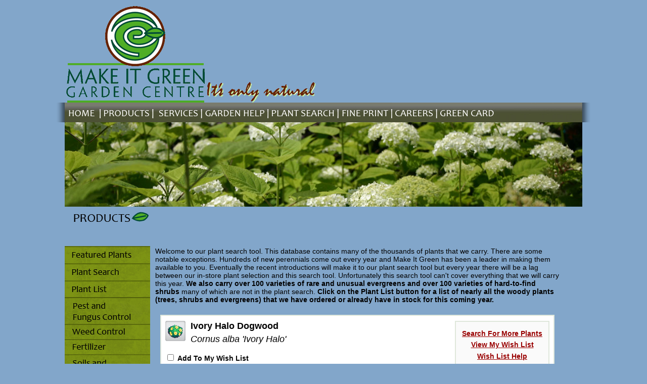

--- FILE ---
content_type: text/html; charset=utf-8
request_url: http://plants.makeitgreen.ca/11090002/Plant/706/Ivory_Halo_Dogwood
body_size: 8784
content:
<!DOCTYPE html PUBLIC "-//W3C//DTD XHTML 1.0 Transitional//EN" "http://www.w3.org/TR/xhtml1/DTD/xhtml1-transitional.dtd"> <html xmlns="http://www.w3.org/1999/xhtml">  

    <head>
        <title>Ivory Halo Dogwood (Cornus alba 'Ivory Halo') in Ottawa Nepean Kanata Stittsville Gatineau Aylmer Ontario ON at Make It Green Garden Centre</title>
        <meta charset="utf-8" />
        <meta name="description" content="Find Ivory Halo Dogwood (Cornus alba 'Ivory Halo') in Ottawa Nepean Kanata Stittsville Gatineau Aylmer Ontario ON at Make It Green Garden Centre" />
        
        <meta http-equiv="Content-Type" content="text/html; charset=utf-8" /> 
<link href="http://www.makeitgreen.ca/plantsearch/index.css" rel="stylesheet" type="text/css" /> 
 
<link rel="shortcut icon" href="http://www.makeitgreen.ca/images/favicon.ico" > 
<script type="text/javascript" src="http://www.makeitgreen.ca/plantsearch/index.js"></script>
        <link href="/11090002/Style/CSSOverwritePre" rel="stylesheet" type="text/css" media="all" />
        <link href="/Content/NetPS.css" rel="stylesheet" type="text/css" media="all" />
        <link href="/11090002/Style/DynamicText" rel="stylesheet" type="text/css" media="all" />
        <link href="/11090002/Style/DynamicLayout" rel="stylesheet" type="text/css" media="all" />
        <link href="/11090002/Style/CSSOverwritePost" rel="stylesheet" type="text/css" media="all" />
        
    <meta name="description" content="Find Ivory Halo Dogwood (Cornus alba &#39;Ivory Halo&#39;) in Ottawa Nepean Kanata Stittsville Gatineau Aylmer Ontario ON at Make It Green Garden Centre" />
    <link rel="canonical" href="http://plants.makeitgreen.ca/11090002/Plant/706/Ivory_Halo_Dogwood/" />
    <meta property="og:title" content="Ivory Halo Dogwood (Cornus alba &#39;Ivory Halo&#39;) at Make It Green Garden Centre" />
    <meta property="og:type" content="article" />
    <meta property="og:url" content="/11090002/Plant/706/Ivory_Halo_Dogwood" />
    <meta property="og:image" content="/Content/Images/Photos/F252-22.jpg" />
    <meta property="og:site_name" content="Make It Green Garden Center - Plant Search" />
    <meta property="fb:app_id" content="449956421735903" />
    

        <script language="javascript" src="/Scripts/NetPSmyPlants.js" type="text/javascript"></script>
            
            <script type="text/javascript" src="/Scripts/highslide.js"></script>
            <link rel="stylesheet" type="text/css" href="/Content/highslide.css" />
            <script type="text/javascript">
            hs.graphicsDir = '/Content/Graphics/';
            hs.outlineType = 'rounded-white';
            hs.showCredits = false;
            hs.dimmingOpacity = 0.75;
            hs.restoreTitle = "Click to close image; click and drag to move";
            </script>
        


    <style type="text/css">

        
        #pageMaster #floatClear #NetPS-PlantPicRightFirst {
            width: 270px;
        }

        #pageMaster #floatClear #NetPS-PlantPicRightFirst img {
            width: 250px;
        }
        

        
        #pageMaster #floatClear #NetPS-PlantPicRightSecond {
            width: 186px;
        }

        #pageMaster #floatClear #NetPS-PlantPicRightSecond img {
            width: 166px;
        }
        

        
        #pageMaster #floatClear #NetPS-PlantPicRightThird {
            width: 186px;
        }

        #pageMaster #floatClear #NetPS-PlantPicRightThird img {
            width: 166px;
        }
        


    </style>

    </head>
    <body  onload="MM_preload../images('http://www.makeitgreen.ca/images/servicebtndeliveriesover.jpg','http://www.makeitgreen.ca/images/linkproduct/btndec1.png','http://www.makeitgreen.ca/images/linkproduct/btnweedcnt1.png','http://www.makeitgreen.ca/images/linkproduct/btnfert1.png','http://www.makeitgreen.ca/images/linkproduct/btnorgpstcnt1.png','http://www.makeitgreen.ca/images/linkproduct/btnsoilmlch1.png','http://www.makeitgreen.ca/images/linkproduct/btnpndeqp1.png','http://www.makeitgreen.ca/images/linkproduct/btnplntbulb1.png','http://www.makeitgreen.ca/images/linkproduct/btntools1.png','http://www.makeitgreen.ca/images/linkproduct/btnplantlist1.png')">
        <div id="wrapper"> 
  <div id="background"> 
	<div id="header"> 
    	<div id="logo"><a href="http://www.makeitgreen.ca/"><img src="http://www.makeitgreen.ca/images/make-it-green-logo.gif" width="277" height="191" alt="Make It Green Garden Center" border="0" /></a></div> 
        <div id="slogan"><img src="http://www.makeitgreen.ca/images/make-it-green-slogan.gif" width="237" height="43" alt="Make it Green - Garden Center" />     </div> 
           
    
    <!-- headder end --> 
    </div> 
	<div id="links"> 
      <ul id="links"> 
      
    <li id="home"><a href="http://www.makeitgreen.ca/index.html" 
        onmouseover="mopen('m1')" 
        onmouseout="mclosetime()"><img src="http://www.makeitgreen.ca/images/nuhome.png" width="88" height="39" border="0"/></a> 
      <div id="m1" 
            onmouseover="mcancelclosetime()" 
            onmouseout="mclosetime()"> 
        
      </div> 
    </li> 
    
    <li id="products"><a href="http://www.makeitgreen.ca/products/" 
        onmouseover="mopen('m2')" 
        onmouseout="mclosetime()"><img src="http://www.makeitgreen.ca/images/bproducts.png" width="105" height="39" border="0" alt="products"/></a> 
      <div id="m2" 
            onmouseover="mcancelclosetime()" 
            onmouseout="mclosetime()"> 
        <a href="http://www.makeitgreen.ca/products/featuredplants.html">Featured Plants</a> 
        <a href="http://plants.makeitgreen.ca/NetPS-Engine.asp?11090002">Plant Search</a> 
        <a href="http://www.makeitgreen.ca/products/plantlist.html">Plant List</a> 
        <a href="http://www.makeitgreen.ca/products/organicpestcontrol.html">Pest and Fungus Control</a>  
        <a href="http://www.makeitgreen.ca/products/weedcontrol.html">Weed Control</a> 
        <a href="http://www.makeitgreen.ca/products/fertilizer.html">Fertilizer</a>        
        <a href="http://www.makeitgreen.ca/products/soilsandmulch.html">Soils and Mulches</a> 
        <a href="http://www.makeitgreen.ca/products/seedsandbulbs.html">Seeds & Bulbs</a> 
        <a href="http://www.makeitgreen.ca/products/pondequip.html">Pond Equipment</a>        
        <a href="http://www.makeitgreen.ca/products/decor.html">Decor</a> 
        <a href="http://www.makeitgreen.ca/products/tools.html">Tools</a> 
        
        
        </div> 
    
    
    <li id="services"><a href="http://www.makeitgreen.ca/services/"  
        onmouseover="mopen('m3')" 
        onmouseout="mclosetime()"><img src="http://www.makeitgreen.ca/images/bservices.png" width="96" height="39" border="0" alt="Services"/></a> 
      <div id="m3" 
            onmouseover="mcancelclosetime()" 
            onmouseout="mclosetime()"> 
        <a href="http://www.makeitgreen.ca/services/delivery.html">Delivery</a> 
        <a href="http://www.makeitgreen.ca/services/installation.html">Installation</a> 
        <a href="http://www.makeitgreen.ca/services/planthealth.html">Plant Health&nbsp;&nbsp;&nbsp;&nbsp;&nbsp;&nbsp;&nbsp;</a> 
        </div> 
    </li> 
    
    
    <li id="gardenhelp"><a href="http://www.makeitgreen.ca/gardenhelp/index.html"  
        onmouseover="mopen('m4')" 
        onmouseout="mclosetime()"><img src="http://www.makeitgreen.ca/images/btngrdnhelp.png" width="131" height="39" border="0" alt="Garden Help"/></a> 
      <div id="m4" 
            onmouseover="mcancelclosetime()" 
            onmouseout="mclosetime()"> 
        <a href="http://www.makeitgreen.ca/gardenhelp/currentgardenissues.html">Current Garden Issues</a> 
        <a href="http://www.makeitgreen.ca/gardenhelp/gardening101.html">Gardening 101</a> 
        <a href="http://www.makeitgreen.ca/gardenhelp/plantingstructions.html">Planting Instructions</a> 
        <a href="http://www.makeitgreen.ca/gardenhelp/whyorganic.html">Why Organic?</a> 
        <a href="http://www.makeitgreen.ca/gardenhelp/faq.html">Frequently Asked Questions</a> 
        <a href="http://www.makeitgreen.ca/gardenhelp/organicpestcontrol.html">Organic Pest Control</a> 
        <a href="http://www.makeitgreen.ca/gardenhelp/planttroubleshooting.html">Plant Troubleshooting</a> 
        </div> 
    </li> 
    
        <li id="gallery"><a href="http://plants.makeitgreen.ca/NetPS-Engine.asp?11090002" 
        onmouseover="mopen('m6')" 
        onmouseout="mclosetime()"><img src="http://www.makeitgreen.ca/images/btnplantsearch.png" width="139" height="39" alt="Plant Search" border="0" /></a> 
          <div id="m6" 
            onmouseover="mcancelclosetime()" 
            onmouseout="mclosetime()"> 
        </div> 
        
        
        
        <li id="fineprint"><a href="http://www.makeitgreen.ca/fineprint/"  
        onmouseover="mopen('m5')" 
        onmouseout="mclosetime()"><img src="http://www.makeitgreen.ca/images/btnfineprint.png" width="106" height="39" border="0" alt="Fine Print"/></a> 
      <div id="m5" 
            onmouseover="mcancelclosetime()" 
            onmouseout="mclosetime()"> 
        <a href="http://www.makeitgreen.ca/fineprint/warranty.html">Warranty</a> 
        <a href="http://www.makeitgreen.ca/fineprint/return.html">Return Policy&nbsp;&nbsp;&nbsp;&nbsp;&nbsp;&nbsp;&nbsp;</a> 
        </div> 
    </li> 
               
                
         <li id="careers"><a href="http://www.makeitgreen.ca/careers/" 
        onmouseover="mopen('m7')" 
        onmouseout="mclosetime()"><img src="http://www.makeitgreen.ca/images/careers.png" width="89" height="39" border="0" /></a> 
        <div id="m7" 
            onmouseover="mcancelclosetime()" 
            onmouseout="mclosetime()"> 
           </div> 
        </li> 
            
        <li id="greencard"><a href="http://www.makeitgreen.ca/greencard/" 
        onmouseover="mopen('m7')" 
        onmouseout="mclosetime()"><img src="http://www.makeitgreen.ca/images/green-card.png" width="113" height="39" border="0" /></a> 
        <div id="m7" 
            onmouseover="mcancelclosetime()" 
            onmouseout="mclosetime()"> 
            
        </div> 
        
        <li id="barbar"><a href="#" 
        onmouseover="mopen('m10')" 
        onmouseout="mclosetime()"><img src="http://www.makeitgreen.ca/images/barrr.png" width="190" height="39" border="0"/></a> 
          <div id="m10" 
            onmouseover="mcancelclosetime()" 
            onmouseout="mclosetime()"> 
</ul> 
<div style="clear:both"> 
</div> 
	
   	  <!-- links end --> 
   
    </div> 
    
    <div id="body"> 
   		 <div id="slider"> 
         
   		   <img src="http://www.makeitgreen.ca/images/planttt.jpg" width="1024" height="167" alt="Make It Green Garden Center" /> 
   		   <!-- slider end --> 
   		 </div> 
         
         <div id="divide"><a href="http://www.makeitgreen.ca/products/"><img src="http://www.makeitgreen.ca/images/products.png" alt="" width="149" height="20" border="0"/></a></div> 
      <div id="content"> 
      
   	    <div id="sidelinks"> 
<a href="http://semmler.ca/sight/mig/services.html"><br /> 
                
                
                <br /> 
                
          </a><a href="http://www.makeitgreen.ca/products/featuredplants.html" onmouseout="MM_swapImgRestore()" onmouseover="MM_swapImage('Featured Plants','','http://www.makeitgreen.ca/images/linkproduct/btnfeaturedplants1.png',1)"><img src="http://www.makeitgreen.ca/images/linkproduct/btnfeaturedplants.png" name="Featured Plants" width="169" height="34" border="0" id="Featured Plants" /></a><a href="http://plants.makeitgreen.ca/NetPS-Engine.asp?11090002" onmouseout="MM_swapImgRestore()" onmouseover="MM_swapImage('Plant Search','','http://www.makeitgreen.ca/images/linkproduct/btnplntsearch1.png',1)"><img src="http://www.makeitgreen.ca/images/linkproduct/btnplntsearch.png" name="Plant Search" width="169" height="34" border="0" id="Plant Search" /></a><a href="http://www.makeitgreen.ca/products/plantlist.html" onmouseout="MM_swapImgRestore()" onmouseover="MM_swapImage('Plant List','','http://www.makeitgreen.ca/images/linkproduct/btnplantlist1.png',1)"><img src="http://www.makeitgreen.ca/images/linkproduct/btnplantlist.png" name="Plant List" width="169" height="33" border="0" id="Plant List" /></a><a href="http://www.makeitgreen.ca/products/organicpestcontrol.html" onmouseout="MM_swapImgRestore()" onmouseover="MM_swapImage('Image27','','http://www.makeitgreen.ca/images/linkproduct/btnpestcontrol1.png',1)"><img src="http://www.makeitgreen.ca/images/linkproduct/btnpestcontrol.png" name="Image27" width="169" height="53" border="0" id="Image27" /></a><a href="http://www.makeitgreen.ca/products/weedcontrol.html" onmouseout="MM_swapImgRestore()" onmouseover="MM_swapImage('Weed Control','','http://www.makeitgreen.ca/images/linkproduct/btnweedcnt1.png',1)"><img src="http://www.makeitgreen.ca/images/linkproduct/btnweedcnt.png" name="Weed Control" width="169" height="30" border="0" id="Weed Control" /></a><a href="http://www.makeitgreen.ca/products/fertilizer.html" onmouseout="MM_swapImgRestore()" onmouseover="MM_swapImage('Fertilizer','','http://www.makeitgreen.ca/images/linkproduct/btnfert1.png',1)"><img src="http://www.makeitgreen.ca/images/linkproduct/btnfert.png" name="Fertilizer" width="169" height="30" border="0" id="Fertilizer" /></a><a href="http://www.makeitgreen.ca/products/soilsandmulch.html" onmouseout="MM_swapImgRestore()" onmouseover="MM_swapImage('soils and mulches','','http://www.makeitgreen.ca/images/linkproduct/btnsoilmlch1.png',1)"><img src="http://www.makeitgreen.ca/images/linkproduct/btnsoilmlch.png" alt="soils and mulches" name="soils and mulches" width="169" height="54" border="0" id="soils and mulches" /></a><a href="http://www.makeitgreen.ca/products/seedsandbulbs.html" onmouseout="MM_swapImgRestore()" onmouseover="MM_swapImage('bulbs and seeds','','http://www.makeitgreen.ca/images/linkproduct/bulbsandseeds1.png',1)"><img src="http://www.makeitgreen.ca/images/linkproduct/seedsandbulbs.png" name="bulbs and seeds" width="169" height="34" border="0" id="bulbs and seeds" /></a><a href="http://www.makeitgreen.ca/products/pondequip.html" onmouseout="MM_swapImgRestore()" onmouseover="MM_swapImage('Image18','','http://www.makeitgreen.ca/images/linkproduct/btnpndeqp1.png',1)"><img src="http://www.makeitgreen.ca/images/linkproduct/btnpndeqp.png" name="Image18" width="169" height="50" border="0" id="Pond Equipment" /></a></a><a href="http://www.makeitgreen.ca/products/decor.html" onmouseout="MM_swapImgRestore()" onmouseover="MM_swapImage('Image20','','http://www.makeitgreen.ca/images/linkproduct/btndec1.png',1)"><img src="http://www.makeitgreen.ca/images/linkproduct/btndec.png" name="Image20" width="169" height="30" border="0" id="Decor" /></a><a href="http://www.makeitgreen.ca/products/tools.html" onmouseout="MM_swapImgRestore()" onmouseover="MM_swapImage('Image21','','http://www.makeitgreen.ca/images/linkproduct/btntools1.png',1)"><img src="http://www.makeitgreen.ca/images/linkproduct/btntools.png" name="Image21" width="169" height="30" border="0" id="Tools" /></a><br /> 
           <div id="contact"> 
             <font size="+1">Contact</font> 
             
  <table width="150" border="0" > 
    <tr> 
      <td></td> 
      </tr> 
    <tr> 
      <td>Phone:</td> 
      </tr> 
    <tr> 
      <td>613-599-3419</td> 
      </tr> 
    <tr> 
      <td>Email:</td> 
      </tr> 
    <tr> 
      <td><a href="mailto:info@makeitgreen.ca"> 
        
<font color="#9D0000"><u>info@makeitgreen.ca</u></font></a></td> 
      </tr> 
    <td>Location:</td> 
      </tr> 
    <tr> 
      <td>5200 Flewellyn Rd. Stittsville, Ontario
        Need Directions?<br /> <a href="http://www.makeitgreen.ca/contact/"><font color="#9D0000"><u>Click</u></font></a> for map</td> 
      </tr> 
    <tr> 
      </tr> 
    </table> 
          </div> 
   	    </div> 
   	    <div id="text"> 
   	      
   	      <br /> 
   	      <p>Welcome to our plant search tool. This database contains many of the thousands of plants that we carry. There are some notable exceptions. Hundreds of new perennials come out every year and Make It Green has been a leader in making them available to you. Eventually the recent introductions will make it to our plant search tool but every year there will be a lag between our in-store plant selection and this search tool. Unfortunately this search tool can't cover everything that we will carry this year. <strong>We also carry over 100 varieties of rare and unusual evergreens and over 100 varieties of hard-to-find shrubs</strong> many of which are not in the plant search. <strong>Click on the Plant List button for a list of nearly all the woody plants (trees, shrubs and evergreens) that we have ordered or already have in stock for this coming year.</strong></p> 
          <br /><br /> 
          
          
          
          <!-- Begin NetPS -->
        <div id="pageMaster">
            <div id="floatClear">
                                        



    <div id="fb-root"></div>
    <script async defer crossorigin="anonymous" src="https://connect.facebook.net/en_US/sdk.js#xfbml=1&version=v21.0"></script>
<div id="NetPS-PlantContainer">
    <!-- Plant Header -->
    <div id="NetPS-PlantHeader">
        <div id="NetPS-PlantHeaderBox">
                <div id="NetPS-mPLinkBox">
                    <div id="NetPS-mPLinkBoxInsert">
                            <div class="NetPS-mPLinkBoxLine">
                                <a class="NetPS-DefaultLink" href="/11090002">Search For More Plants</a>
                            </div>
                                                    <div class="NetPS-mPLinkBoxLine">
                                <a class="NetPS-DefaultLink" href="/11090002/PlantList">View My Wish List</a>
                            </div>
                            <div class="NetPS-mPLinkBoxLine">
                                <a class="NetPS-DefaultLink" href="/11090002/Help/PlantList">Wish List Help</a>
                            </div>
                    </div>
                </div>
            <div id="NetPS-PlantIconLeft"><img alt="shrub" src="/Content/Images/Icons/CSC-Icon-shru.png" title="shrub"></img></div>
            <div id="NetPS-PlantName">
                <p id="NetPS-PlantCommonName">
                    Ivory Halo Dogwood                </p>
                <p id="NetPS-PlantBotanicName">Cornus alba &#39;Ivory Halo&#39;</p>
            </div>
                <div id="NetPS-PlantAddPlant">
                    <form id="NetPSPlantForm" name="NetPSPlantForm">
                        <p>
                            <input type="checkbox"  name="CheckmP" value="True" onclick="mPModifyMPQTY(document.NetPSPlantForm.CheckmP, '706', 'NetPSR000mPID11090002')" id="CheckmP" />
                            <span class="NetPS-PlantAddText">Add To My Wish List</span>
                        </p>
                    </form>
                </div>
                    <div id="NetPS-PlantButtonBlock">
            <div class="NetPS-PlantButtonBlock-PF">
                <a href="/11090002/Plant/Print?id=706" rel="nofollow" target="_blank"><img src="/Content/Images/Icons/NetPSPrintIcon.png" alt="print page" title="print page" class="NetPS-IconLink" /></a>
            </div>
                    <div class="NetPS-PlantButtonBlock-FB">
                        <div class="fb-like" data-href="/11090002/Plant/706/Ivory_Halo_Dogwood" data-width="" data-layout="button" data-action="like" data-size="small" data-share="true"></div>
                    </div>
                <div class="NetPS-PlantButtonBlock-PN">
                    <a href="https://www.pinterest.com/pin/create/button/" data-pin-do="buttonBookmark" data-pin-lang="en"> </a>
                </div>
            <div class="NetPS-Clear"></div>
        </div>
            <div class="NetPS-Clear"></div>
        </div>
    </div>
    <!-- Data and Photo block -->
    <div id="NetPS-PlantBox">
        <!-- Photo 1 -->
        <div id="NetPS-PlantPicRightFirst">
                
                    <a href="/Content/Images/Photos/F252-22.jpg" class="highslide" onclick="return hs.expand(this)" id="thumb1">
                        <img src="/Content/Images/Thumbs/F252-22.jpg" class="NetPS-PlantPhoto" alt="Ivory Halo Dogwood (Cornus alba 'Ivory Halo') at Make It Green Garden Centre" title="Click to view a full-size photo of Ivory Halo Dogwood (Cornus alba 'Ivory Halo') at Make It Green Garden Centre" />
                    </a>
                
                                
                        <div class="highslide-caption"><p class="NetPS-PlantPopupText">Ivory Halo Dogwood</p></div>
                    
                <p class="NetPS-PlantCaption">Ivory Halo Dogwood</p>
                        <p class="NetPS-PlantCreditText">(Photo courtesy of <a class="NetPS-PlantCreditLink" href="http://www.netpsplantfinder.com" target="_blank">NetPS Plant Finder</a>)</p>
        </div>
            <!-- Photo 2 -->
            <div id="NetPS-PlantPicRightSecond">
                    
                        <a href="/Content/Images/Photos/F118-20.jpg" class="highslide" onclick="return hs.expand(this)" id="thumb2">
                            <img src="/Content/Images/Thumbs/F118-20.jpg" class="NetPS-PlantPhoto" alt="Ivory Halo Dogwood (Cornus alba 'Ivory Halo') at Make It Green Garden Centre" title="Click to view a full-size photo of Ivory Halo Dogwood (Cornus alba 'Ivory Halo') at Make It Green Garden Centre" />
                        </a>
                    
                                        
                            <div class="highslide-caption"><p class="NetPS-PlantPopupText">Ivory Halo Dogwood foliage</p></div>
                        
                    <p class="NetPS-PlantCaption">Ivory Halo Dogwood foliage</p>
                            <p class="NetPS-PlantCreditText">(Photo courtesy of <a class="NetPS-PlantCreditLink" href="http://www.netpsplantfinder.com" target="_blank">NetPS Plant Finder</a>)</p>
            </div>
                    <!-- Photo 3 -->
            <div id="NetPS-PlantPicRightThird">
                    
                        <a href="/Content/Images/Photos/F173-17.jpg" class="highslide" onclick="return hs.expand(this)" id="thumb3">
                            <img src="/Content/Images/Thumbs/F173-17.jpg" class="NetPS-PlantPhoto" alt="Ivory Halo Dogwood (Cornus alba 'Ivory Halo') at Make It Green Garden Centre" title="Click to view a full-size photo of Ivory Halo Dogwood (Cornus alba 'Ivory Halo') at Make It Green Garden Centre" />
                        </a>
                    
                                        
                            <div class="highslide-caption"><p class="NetPS-PlantPopupText">Ivory Halo Dogwood in spring</p></div>
                        
                    <p class="NetPS-PlantCaption">Ivory Halo Dogwood in spring</p>
                            <p class="NetPS-PlantCreditText">(Photo courtesy of <a class="NetPS-PlantCreditLink" href="http://www.netpsplantfinder.com" target="_blank">NetPS Plant Finder</a>)</p>
            </div>
        <!-- Primary Data -->
        <div id="NetPS-PlantQuickFactsBox">
                <p id="NetPS-PlantHeight"><span class="NetPS-PlantQuickFactsHeader">Height:</span>&nbsp; 6 feet</p>
                            <p id="NetPS-PlantSpread"><span class="NetPS-PlantQuickFactsHeader">Spread:</span>&nbsp; 5 feet</p>
            <p id="NetPS-PlantSunlight">
                <span class="NetPS-PlantQuickFactsHeader">Sunlight:</span>&nbsp;
                    <img alt="full sun" class="NetPS-PlantLightIcon" src="/Content/Images/Icons/NetPS-light-sun.gif" title="full sun"></img>&nbsp;
                    <img alt="partial shade" class="NetPS-PlantLightIcon" src="/Content/Images/Icons/NetPS-light-partshade.gif" title="partial shade"></img>&nbsp;
            </p>
                <p id="NetPS-PlantHardiness"><span class="NetPS-PlantQuickFactsHeader">Hardiness Zone:</span>&nbsp; 3a</p>
        </div>
                                <!-- Plant Descriptions -->
            <p id="NetPS-PlantCommentsHeader"><span class="NetPS-PlantDescHeader">Description:</span></p>
            <p id="NetPS-PlantComments">A compact and very hardy shrub, well suited for color contrast in many garden applications; features very showy white-variegated foliage and brilliant red stems which show up well against the winter snow</p>
                            <p class="NetPS-PlantDescHeader" id="NetPS-PlantOFHeader">Ornamental Features</p>
            <p id="NetPS-PlantOFPara1">Ivory Halo Dogwood has attractive white-variegated green  foliage on a plant with a round habit of growth. The pointy leaves are highly ornamental but do not develop any appreciable fall colour. It has clusters of creamy white flowers at the ends of the branches in late spring. It produces white berries in mid summer. The red branches are extremely showy and add significant winter interest.</p>
            <p class="NetPS-PlantDescHeader" id="NetPS-PlantLAHeader">Landscape Attributes</p>
            <p id="NetPS-PlantLAPara1">Ivory Halo Dogwood is a multi-stemmed deciduous shrub with a more or less rounded form. Its average texture blends into the landscape, but can be balanced by one or two finer or coarser trees or shrubs for an effective composition.</p>
            <p id="NetPS-PlantLAPara2">This is a relatively low maintenance shrub, and can be pruned at anytime. It has no significant negative characteristics.</p>
            <p id="NetPS-PlantLAPara3">Ivory Halo Dogwood is recommended for the following landscape applications;</p>
                <ul id="NetPS-LAPara3-ap">
                        <li>Accent</li>
                        <li>Mass Planting</li>
                        <li>Hedges/Screening</li>
                        <li>General Garden Use</li>
                </ul>
            <p class="NetPS-PlantDescHeader" id="NetPS-PlantPGHeader">Planting &amp; Growing</p>
            <p id="NetPS-PlantPGPara1">Ivory Halo Dogwood will grow to be about 6 feet tall at maturity, with a spread of 5 feet. It tends to fill out right to the ground and therefore doesn't necessarily require facer plants in front, and is suitable for planting under power lines. It grows at a fast rate, and under ideal conditions can be expected to live for approximately 20 years.</p>
            <p id="NetPS-PlantPGPara2">This shrub does best in full sun to partial shade. It is an amazingly adaptable plant, tolerating both dry conditions and even some standing water. It is not particular as to soil type or pH. It is highly tolerant of urban pollution and will even thrive in inner city environments. This is a selected variety of a species not originally from North America.</p>
                            </div>
    <div class="NetPS-Clear">&nbsp; </div>
    <div id="NetPS-PlantIconBar">&nbsp; </div>
    <!-- Icon Overview -->
    <div id="NetPS-PlantIcons">
        <div id="NetPS-PlantIconBoxCh">
            <img alt="Hardiness Zone" src="/Content/Images/Icons/SHZ3.png" title="Hardiness Zone"></img>&nbsp;
            <img alt="Plant Height" src="/Content/Images/Icons/SMH-S3.png" title="Plant Height"></img>&nbsp;
            <img alt="Minimum Sunlight" src="/Content/Images/Icons/SML-PSha.png" title="Minimum Sunlight"></img>&nbsp;
            &nbsp;
            <div class="NetPS-PlantIconName" id="NetPS-PlantIconListCH">Characteristics</div>
        </div>
        <div id="NetPS-PlantIconBoxAp">
                <img alt="Accent" src="/Content/Images/Icons/SAppl-Acce.png" title="Accent"></img>&nbsp;
                <img alt="Massing" src="/Content/Images/Icons/SAppl-Mass.png" title="Massing"></img>&nbsp;
                <img alt="Screening" src="/Content/Images/Icons/SAppl-Scre.png" title="Screening"></img>&nbsp;
                <img alt="Garden" src="/Content/Images/Icons/SAppl-Gard.png" title="Garden"></img>&nbsp;
            <div class="NetPS-PlantIconName" id="NetPS-PlantIconListAP">Applications</div>
        </div>
        <div id="NetPS-PlantIconBoxOr">
                <img alt="Flowers" src="/Content/Images/Icons/SAttr-Flow.png" title="Flowers"></img>&nbsp;
                <img alt="Fruit" src="/Content/Images/Icons/SAttr-Frui.png" title="Fruit"></img>&nbsp;
                <img alt="Foliage Color" src="/Content/Images/Icons/SAttr-Foco.png" title="Foliage Color"></img>&nbsp;
                <img alt="Bark" src="/Content/Images/Icons/SAttr-Bark.png" title="Bark"></img>&nbsp;
                <img alt="Winter Value" src="/Content/Images/Icons/SAttr-Wint.png" title="Winter Value"></img>&nbsp;
            <div class="NetPS-PlantIconName" id="NetPS-PlantIconListOF">Features &amp; Attributes</div>
        </div>
    </div>

    <script type="text/javascript" async defer src="//assets.pinterest.com/js/pinit.js"></script>
    <!-- CSC Reveal
                    <div>
                        <p>shru:shhe:shde</p>
                    </div>
    End CSC Reveal -->
    <!-- End Content Frame -->
</div>


                <div id="NetPS-PageFooter">
                        <p class="NetPS-FooterSiteMap">
                            <a class="NetPS-FinePrintLink" href="/11090002/SiteMap">Site Map</a> | <a class="NetPS-FinePrintLink" href="/11090002/SiteMapXML">Site Map XML</a>
                        </p>
                    <p id="NetPS-FooterTag">
                        A <a href="https://www.netpsplantfinder.com/" class="NetPS-FinePrintLink" target="_blank" aria-label="opens in new tab">NetPS Plant Finder</a> tool<br />
                    </p>
                </div>
            </div>
        </div>
        <!-- End NetPS -->
          
          
          
          
        </div><div style="clear: both;"></div></div> 
         <div id="footer"> 
         <br /><br /> 
         <table width="994" border="0"> 
  <tr> 
    <td width="171"><a href="http://www.makeitgreen.ca/products/"><strong><font color="#FFFFFF">Products</font></strong></a></td> 
    <td width="175"><a href="http://www.makeitgreen.ca/services/"><strong><font color="#FFFFFF">Services</font></strong></a></td> 
    <td width="171"><a href="http://www.makeitgreen.ca/gardenhelp/"><strong><font color="#FFFFFF">Garden help</font></strong></a></td> 
    <td width="169"><a href="http://plants.makeitgreen.ca/NetPS-Engine.asp?11090002"><strong><font color="#FFFFFF">Search</font></strong></a></td> 
    <td width="172"><a href="http://www.makeitgreen.ca/fineprint/"><strong><font color="#FFFFFF">Fine Print</font></strong></a></td> 
    <td width="110"><strong><font color="#FFFFFF">Other</font></strong></td> 
  </tr> 
  <tr> 
    <td><a href="http://www.makeitgreen.ca/products/featuredplants.html"><font color="#E2E2E2">Featured Plants</font></a></td> 
    <td><a href="http://www.makeitgreen.ca/services/delivery.html"><font color="#E2E2E2">Delivery</font></a></td> 
    <td><a href="http://www.makeitgreen.ca/gardenhelp/currentgardenissues.html"><font color="#E2E2E2">Current Garden Issues</font></a></td> 
    <td></td> 
    <td><a href="http://www.makeitgreen.ca/fineprint/warranty.html"><font color="#E2E2E2">Warranty</font></a></td> 
    <td><a href="http://www.makeitgreen.ca/contact/index.html"><font color="#E2E2E2">Contact</font></a></td> 
  </tr> 
  <tr> 
    <td><a href="http://plants.makeitgreen.ca/NetPS-Engine.asp?11090002"><font color="#E2E2E2">Plant Search</font></a></td> 
    <td><a href="http://www.makeitgreen.ca/services/installation.html"><font color="#E2E2E2">Installation</font></a></td> 
    <td><a href="http://www.makeitgreen.ca/gardenhelp/gardening101.html"><font color="#E2E2E2">Gardening 101</font></a></td> 
    <td></td> 
    <td><a href="http://www.makeitgreen.ca/fineprint/return.html"><font color="#E2E2E2">Return Policy</font></a></td> 
    <td><a href="http://www.makeitgreen.ca/careers/"><font color="#E2E2E2">Careers</font></a></td> 
 
  </tr> 
  <tr> 
    <td><a href="http://www.makeitgreen.ca/products/plantlist.html"><font color="#E2E2E2">Plant List</font></a></td> 
    <td><a href="http://www.makeitgreen.ca/services/planthealth.html"><font color="#E2E2E2">Plant Health</font></a></td> 
    <td><a href="http://www.makeitgreen.ca/gardenhelp/whyorganic.html"><font color="#E2E2E2">Why Organic</font></a></td> 
    <td></td> 
    <td></td> 
    <td><a href="http://www.makeitgreen.ca/greencard/"><font color="#E2E2E2">Green Card</font></a></td> 
 
  </tr> 
  <tr> 
    <td><a href="http://www.makeitgreen.ca/products/organicpestcontrol.html"><font color="#E2E2E2">Pest and Fungus Control</font></a></td> 
    <td></td> 
    <td><a href="http://www.makeitgreen.ca/gardenhelp/plantingstructions.html"><font color="#E2E2E2">Planting Instructions</font></a></td> 
    <td></td> 
    <td></td> 
    <td></td> 
 
  </tr> 
  <tr> 
    <td><a href="http://www.makeitgreen.ca/products/fertilizer.html"><font color="#E2E2E2">Fertilizer</font></a></td> 
    <td></td> 
    <td><a href="http://www.makeitgreen.ca/gardenhelp/faq.html"><font color="#E2E2E2">F.A.Q</font></a></td> 
    <td></td> 
    <td></td> 
    <td></td> 
 
  </tr> 
  <tr> 
    <td><a href="http://www.makeitgreen.ca/products/weedcontrol.html"><font color="#E2E2E2">Weed Control</font></a></td> 
    <td></td> 
    <td><a href="http://www.makeitgreen.ca/gardenhelp/organicpestcontrol.html"><font color="#E2E2E2">Organic Pest Control</font></a></td> 
    <td></td> 
    <td></td> 
    <td></td> 
  </tr> 
  <tr> 
    <td><a href="http://www.makeitgreen.ca/products/soilsandmulch.html"><font color="#E2E2E2">Soils and Mulches</font></a></td> 
    <td></td> 
    <td><a href="http://www.makeitgreen.ca/gardenhelp/planttroubleshooting.html"><font color="#E2E2E2">Plant Troubleshooting</font></a></td> 
    <td></td> 
    <td></td> 
    <td></td> 
 
  </tr> 
  <tr> 
    <td><a href="http://www.makeitgreen.ca/products/seedsandbulbs.html"><font color="#E2E2E2">Seeds and Bulbs</font></a></td> 
    <td></td> 
    <td></td> 
    <td></td> 
    <td></td> 
    <td></td> 
 
  </tr> 
  <tr> 
    <td><a href="http://www.makeitgreen.ca/products/pondequip.html"><font color="#E2E2E2">Pond Equipment</font></a></td> 
    <td></td> 
    <td></td> 
    <td></td> 
    <td></td> 
 
 
    <td></td> 
 
  </tr> 
  <tr> 
    <td><a href="http://www.makeitgreen.ca/products/tools.html"><font color="#E2E2E2">Tools</font></a></td> 
    <td></td> 
    <td></td> 
    <td></td> 
    <td></td> 
    <td></td> 
  </tr> 
  <tr> 
    <td><a href="http://www.makeitgreen.ca/products/decor.html"><font color="#E2E2E2">Decor</font></a></td> 
    <td></td> 
    <td></td> 
    <td></td> 
    <td></td> 
    <td></td> 
  </tr> 
</table> 
         <!-- footer end --> 
         </div> 
    <div id="bottomlinks"> 
         [Copyright 2010 Make It Green Garden Center. All rights reserved. No unauthorized reproduction. Site created by <a href="http://www.semmler.ca"> Brittany Semmler</a>]</div> 
    <!-- body end --> 
    </div> 
  <!-- background end -->  
  </div> 
  <!-- wrapper end--> 
</div>
    </body>
</html>


--- FILE ---
content_type: text/css
request_url: http://www.makeitgreen.ca/plantsearch/index.css
body_size: 3990
content:
@charset "utf-8";
/* CSS Document */

body {
	background-image: url(../contact/images/bgup.png);
	background-repeat: repeat-x;
	background-position: top;
	background-color: #82a6ca;	
	}


#wrapper #header {
	background-image: url(../contact/images/top.png);
	background-repeat: no-repeat;
	margin: auto;
	height: 195px;
	width: 1058px;
}
#wrapper #links {
	background-repeat: repeat-x;
	margin: auto;
	height: 42px;
	width: 1058px;
}
#wrapper #body #slider {
	background-image: url(../contact/images/bg3.png);
	background-repeat: repeat;
	height: 167px;
	width: 1058px;
	margin-top: -10px;
	margin-right: auto;
	margin-bottom: auto;
	margin-left: auto;
}
#wrapper #body #content {
	margin: auto;
	height: 700px;
	width: 1058px;
	background-image: url(../contact/images/bg3.png);
	background-repeat: repeat-y;
}
#wrapper #body #footer {
	background-image: url(../contact/images/footer2.png);
	height: 263px;
	width: 1058px;
	clear: both;
	margin: auto;
	color: #E2E2E2;
	font-family: Verdana, Geneva, sans-serif;
	font-size: 12px;
}
#wrapper #header #logo {
	height: 191px;
	width: 277px;
	padding-top: 4px;
	padding-left: 20px;
}
#wrapper #header #slogan {
	height: 43px;
	width: 237px;
	margin-top: -43px;
	padding-left: 280px;
}
#wrapper #body #content #sidelinks {
	width: 169px;
	font-size: 12px;
	font-family: Verdana, Geneva, sans-serif;
	float: left;
	padding-top: 10px;
	background-image: url(../contact/images/bglink.gif);
	background-repeat: no-repeat;
	padding-left: 17px;
}
#wrapper #body #content #contact {
	clear: none;
	color: #000;
	font-size: 12px;
	font-family: Verdana, Geneva, sans-serif;
	float: right;
	padding-top: 5px;
}




/*link buttons and rollover attributes*/


a#rollover7 { 
	background-image: url('../public_html/images/home.png');
	height: 39px;
	width:71px;
	display:block;
}
a#rollover7:hover {
	
	background-image: url('../public_html/images/homeOver.png');
}
#wrapper #background #body #content #planthelp img {
	padding-top: 10px;
	padding-left: 47px;
}
#wrapper #background #body #content #text {
	padding-top: 10px;
	font-size: 14px;
	font-family: Verdana, Geneva, sans-serif;
	width: 800px;
	float: left;
	padding-left: 10px;
}

/*ALL OF THE FOLLOWING BELOW IS THE LINK BAR CSS*/

#links
{	margin: 0;
	padding: 0;
	z-index: 30}

#links li
{
	list-style: none;
	float: left;
	font: bold 11px arial;
	margin: 0;
	padding: 0;
}

#links li a
{
	display: block;
	color: #FFF;
	text-align: center;
	text-decoration: none;
	
}

links li a:hover
{
	background: #0F0;
}

#links div
{
	position: absolute;
	visibility: hidden;
	margin: 0;
	padding: 0;
	background: #4c5134;
	float: left;
}

/*properties for the sublinks*/
	#links div a
	{	position: relative;
		display: block;
		margin: 0;
		padding: 5px 10px;
		width: auto;
		height: 10;
		white-space: nowrap;
		text-align: left;
		text-decoration: none;
		
		color: #FFF;
		font: 11px arial}


/*properties for hover over for sublinks on linkbar*/
	#links div a:hover
	{
	color: #FFF;
	background-color: #5B5E73;	
}
/*link bar properties END*/
#wrapper #background #body {
	padding-top: 7px;
	background-repeat: no-repeat;
}
#wrapper #background #body #content #text #title {
	height: 29;
	background-image: url(../contact/images/line.png);
}
#wrapper #background #body #divide {
	background-image: url(../contact/images/bar3.png);
	height: 40px;
	width: 1058px;
	margin: auto;
	background-repeat: repeat-x;
}
#wrapper #background #body #divide img {
	padding-top: 10px;
	padding-left: 35px;
}
#wrapper #background #body #footer table {
	margin-left: 30px;
}
a {
	font-family: Verdana, Geneva, sans-serif;
}
a:link {
	text-decoration: none;
	color: #000;
}
a:visited {
	text-decoration: none;
	color: #000;
}
a:hover {
	text-decoration: none;
}
a:active {
	text-decoration: none;
}
#wrapper #background #body #slider img {
	padding-left: 17px;
}

#wrapper #background #body #bottomlinks {
	font-size: 8px;
	font-family: Arial, Helvetica, sans-serif;
	color: #333;
	margin: auto;
	text-align: center;
}


--- FILE ---
content_type: text/css; charset=utf-8
request_url: http://plants.makeitgreen.ca/11090002/Style/CSSOverwritePre
body_size: 197
content:
#pageMaster {margin-top: -40px !important;} #wrapper #body #content {height: 100%;}

--- FILE ---
content_type: text/css; charset=utf-8
request_url: http://plants.makeitgreen.ca/11090002/Style/DynamicText
body_size: 1420
content:


/* 'DynamicText' generates client-specific configuration CSS for text, fonts and links in NetPS */
/* for FIXED devices only - mobile devices route to mDynamicText */

/* *************************** */
/* Global Settings - All Pages */
/* *************************** */

#pageMaster #floatClear,
#pageMaster #floatClear p,
#pageMaster #floatClear div,
#pageMaster #floatClear span,
#pageMaster #floatClear ul,
#pageMaster #floatClear li,
#pageMaster #floatClear label,
#pageMaster #floatClear .NetPS-DefaultText {
    font-family: Arial, Arial, Helvetica, Sans-Serif;
    font-size: 14px;
    color: #000000;
}

#pageMaster #floatClear input,
#pageMaster #floatClear select,
#pageMaster #floatClear textarea,
#pageMaster #floatClear .NetPS-InputControl {
    font-family: Arial, Arial, Helvetica, Sans-Serif;
    font-size: 14px;
}

#pageMaster #floatClear .NetPS-FinePrint {
    font-size: 10px;
    color: #000000;
}

#pageMaster #floatClear #NetPS-Title {
    font-size: 24px;
    color: #50ae26;
}

#pageMaster #floatClear input[type="submit"],
#pageMaster #floatClear .NetPS-Button {
    font-family: Arial, Arial, Helvetica, Sans-Serif;
    font-size: 16px;
    color: #000000;
}

#pageMaster #floatClear #NetPS-PageFooter, #pageMaster #floatClear p#NetPS-FooterTag {
    font-size: 10px;
}

#pageMaster #floatClear .NetPS-MessageHeader {
    font-size: 18px;
    color: #000000;
    }

#pageMaster #floatClear a,
#pageMaster #floatClear a.NetPS-DefaultLink:link,
#pageMaster #floatClear a.NetPS-DefaultLink:active {
    font-family: Arial, Arial, Helvetica, Sans-Serif;
    font-size: 14px;
    color: #990000;
}

#pageMaster #floatClear a:visited,
#pageMaster #floatClear a.NetPS-DefaultLink:visited {
    font-family: Arial, Arial, Helvetica, Sans-Serif;
    font-size: 14px;
    color: #990000;
}

#pageMaster #floatClear a:hover,
#pageMaster #floatClear a.NetPS-DefaultLink:hover {
    font-family: Arial, Arial, Helvetica, Sans-Serif;
    font-size: 14px;
    color: #990000;
}

#pageMaster #floatClear a.NetPS-FinePrintLink:link,
#pageMaster #floatClear a.NetPS-FinePrintLink:active {
    font-size: 10px;
    color: #990000;
}

#pageMaster #floatClear a.NetPS-FinePrintLink:visited {
    font-size: 10px;
    color: #990000;
}

#pageMaster #floatClear a.NetPS-FinePrintLink:hover {
    font-size: 10px;
    color: #990000;
}

/* ******************** */
/* Search Page Settings */
/* ******************** */

#pageMaster #floatClear .NetPS-SearchHeader {
    font-size: 18px;
    color: #000000;)
}

#pageMaster #floatClear .NetPS-SearchBlockHeader {
    color: #000000;
    text-align: center;
}

#pageMaster #floatClear .NetPS-CSCRowBlockInsert,
#pageMaster #floatClear .NetPS-CSCTileBlockInsert {
    color: #222222;
}

#pageMaster #floatClear .NetPS-CSCRowHeader,
#pageMaster #floatClear .NetPS-CSCTileHeader {
    font-size: 15px;
    color: #222222;
    text-transform: uppercase;
}

#pageMaster #floatClear a.NetPS-CSCLink:link,
#pageMaster #floatClear a.NetPS-CSCLink:active {
    font-size: 13px;
    color: ;
}

#pageMaster #floatClear a.NetPS-CSCLink:visited {
    font-size: 13px;
    color: ;
}

#pageMaster #floatClear a.NetPS-CSCLink:hover {
    font-size: 13px;
    color: ;
}

/* ********************* */
/* Results Page Settings */
/* ********************* */

#pageMaster #floatClear #NetPS-ResultsHeader {
    font-size: 18px;
    color: #000000;
}

#pageMaster #floatClear .NetPS-ResultsPlant {
    font-size: 16px;
    color: #000000;
}

#pageMaster #floatClear .NetPS-ResultsPlant2 {
    font-size: 16px;
    color: #000000;
}

#pageMaster #floatClear .NetPS-ResultsText2 {
    font-size: 14px;
    color: #000000;
}

#pageMaster #floatClear a.NetPS-ResultsPLink:link,
#pageMaster #floatClear a.NetPS-ResultsPLink:active {
    font-size: 16px;
    color: #990000;
}

#pageMaster #floatClear a.NetPS-ResultsPLink:visited {
    font-size: 16px;
    color: #990000;
}

#pageMaster #floatClear a.NetPS-ResultsPLink:hover {
    font-size: 16px;
    color: #990000;
}

#pageMaster #floatClear a.NetPS-ResultsP2Link:link,
#pageMaster #floatClear a.NetPS-ResultsP2Link:active {
    font-size: 16px;
    color: #990000;
}

#pageMaster #floatClear a.NetPS-ResultsP2Link:visited {
    font-size: 16px;
    color: #990000;
}

#pageMaster #floatClear a.NetPS-ResultsP2Link:hover {
    font-size: 16px;
    color: #990000;
}

#pageMaster #floatClear a.NetPS-ResultsPageLink:link,
#pageMaster #floatClear a.NetPS-ResultsPageLink:active {
    font-size: 18px;
    color: #000000;
}

#pageMaster #floatClear a.NetPS-ResultsPageLink:visited {
    font-size: 18px;
    color: #000000;
}

#pageMaster #floatClear a.NetPS-ResultsPageLink:hover {
    font-size: 18px;
    color: #000000;
}

#pageMaster #floatClear a.NetPS-ResultsPageLinkBold:link,
#pageMaster #floatClear a.NetPS-ResultsPageLinkBold:active {
    font-size: 18px;
    color: #000000;
}

#pageMaster #floatClear a.NetPS-ResultsPageLinkBold:visited {
    font-size: 18px;
    color: #000000;
}

#pageMaster #floatClear a.NetPS-ResultsPageLinkBold:hover {
    font-size: 18px;
    color: #000000;
}

#pageMaster #floatClear .NetPS-ResultsPlantNumber {
    font-size: 15px;
    font-weight: bold;
}

#pageMaster #floatClear .NetPS-ResultsAddToBox {
    font-size: 14px;
    color: #000000;
}

#pageMaster #floatClear a.NetPS-RSubmitBarLink:link,
#pageMaster #floatClear a.NetPS-RSubmitBarLink:active {
    font-size: 18px;
    color: ;
}

#pageMaster #floatClear a.NetPS-RSubmitBarLink:visited {
    font-size: 18px;
    color: ;
}

#pageMaster #floatClear a.NetPS-RSubmitBarLink:hover {
    font-size: 18px;
    color: ;
}

#pageMaster #floatClear .NetPS-RSubmitBarCurrent {
    font-size: 18px;
    color: ;
}

/* ************************** */
/* NetPS myPlants Page Styles */
/* ************************** */

#pageMaster #floatClear #NetPS-mPTitle {
    font-size: 18px;
    color: #000000;
}

#pageMaster #floatClear #NetPS-mPHeader {
    font-size: 18px;
    color: #000000;
}

#pageMaster #floatClear a.NetPS-mPBottomLink:link,
#pageMaster #floatClear a.NetPS-mPBottomLink:active {
    font-size: 14px;
    color: #990000;
}

#pageMaster #floatClear a.NetPS-mPBottomLink:visited {
    font-size: 14px;
    color: #990000;
}

#pageMaster #floatClear a.NetPS-mPBottomLink:hover {
    font-size: 14px;
    color: #990000;
}

#pageMaster #floatClear table#NetPS-mPPrintBox {
    font-size: 14px;
    color: #000000;
}

#pageMaster #floatClear .NetPS-ResultsNewForText {
    font-size: 18px;
    color: #000000;
}

/* ******************************* */
/* Plant Information Page Settings */
/* ******************************* */

#pageMaster #floatClear #NetPS-PlantHeaderBox {
    font-size: 14px;
    color: #000000;
}

#pageMaster #floatClear #NetPS-PlantName,
#pageMaster #floatClear #NetPS-PlantCommonName,
#pageMaster #floatClear #NetPS-PlantBotanicName {
    font-size: 18px;
    color: #000000;
}

#pageMaster #floatClear .NetPS-PlantNewForText {
    font-size: 18px;
    color: #000000;
}

#pageMaster #floatClear .NetPS-PlantAddText {
    color: #000000;
}

#pageMaster #floatClear .NetPS-PlantCaption {
    font-size: 12px;
    color: #000000;
}

#pageMaster #floatClear .NetPS-PlantPopupText {
    font-size: 12px;
}

#pageMaster #floatClear .NetPS-PlantCreditText {
    font-size: 9px;
    color: #000000;
}

#pageMaster #floatClear a.NetPS-PlantCreditLink:link,
#pageMaster #floatClear a.NetPS-PlantCreditLink:active {
    font-size: 9px;
    color: #990000;
}

#pageMaster #floatClear a.NetPS-PlantCreditLink:visited {
    font-size: 9px;
    color: #990000;
}

#pageMaster #floatClear a.NetPS-PlantCreditLink:hover {
    font-size: 9px;
    color: #990000;
}

#pageMaster #floatClear .NetPS-PlantPromo {
    font-size: 15px;
}

#pageMaster #floatClear .NetPS-PlantIconName {
    font-size: 14px;
    color: #000000;
}

#pageMaster #floatClear .NetPS-PlantCommonNamePPSnippet {
    font-size: 9px;
    color: #000000;
}





--- FILE ---
content_type: text/css; charset=utf-8
request_url: http://plants.makeitgreen.ca/11090002/Style/DynamicLayout
body_size: 1395
content:



/* 'Dynamic Layout' generates customer configuration CSS in NetPS other than text, fonts and links */
/* for FIXED devices only - mobile devices route to mDynamicLayout */

/* *************************** */
/* Global Settings - All Pages */
/* *************************** */

#pageMaster {
    min-width: 320px;
    max-width: 1200px;
    padding: ;
    }

    #pageMaster #floatClear {
    padding: 10px;
            }

    #pageMaster #floatClear #NetPS-TitleBar {
    text-align: center;
    }

    #pageMaster #floatClear #NetPS-TitleSubBar {
        line-height: 0px;
    }

    #pageMaster #floatClear #NetPS-mPLinkBox {
    margin: 0 0 10px 10px;
    }

    #pageMaster #floatClear #NetPS-mPLinkBoxInsert {
    padding: 16px 12px 8px 12px;
        background-color: #fafafa;
            border: solid 2px #dfe7db;
        }

    /* ******************** */
    /* Search Page Settings */
    /* ******************** */

    #pageMaster #floatClear #NetPS-SearchForm {
                }

    #pageMaster #floatClear .NetPS-SearchHeader {
    }

    #pageMaster #floatClear #NetPS-SearchTypeWorkspace,
    #pageMaster #floatClear .NetPS-SearchFieldWorkspace {
        margin: 0 10px 25px 10px;
            background-color: #fbfbf3;
            border: 2px solid #dfe7db;
        }

    #pageMaster #floatClear .NetPS-SearchBlockHeader {
        
            background-color: #dfe7db;
            padding-left: 15px;
        
    }

    #pageMaster #floatClear #NetPS-SearchSubmitBar {
    }

    #pageMaster #floatClear #NetPS-AdvStart #NetPS-SearchSubmitBar {
    }

    #pageMaster #floatClear .NetPS-SearchFieldSpacer {
        border-top: solid 1px #cccc99;
    }

    #pageMaster #floatClear .NetPS-SearchType {
    width: 300px;
    height: 27px;
    }

    #pageMaster #floatClear .NetPS-SearchField,
    #pageMaster #floatClear .NetPS-SearchFieldFiller {
    width: 500px;
    }

    #pageMaster #floatClear .NetPS-SearchFieldInsert {
    line-height: 30px;
    padding: 0;
    }

        
            #pageMaster #floatClear input[type="checkbox"] {
            margin-top: 7px;
            }
        

        
            #pageMaster #floatClear .NetPS-SearchField input[type="text"] {
            margin-top: 0px;
            }
        

        
            #pageMaster #floatClear .NetPS-SearchField select {
            margin-top: 3px;
            }
        

        
            #pageMaster #floatClear .NetPS-SearchField input[type="radio"] {
            margin-top: 0px;
            }
        

    #pageMaster #floatClear .NetPS-CSCRowBlock,
    #pageMaster #floatClear .NetPS-CSCTileBlock {
        padding: 0 12px 12px 0;
    }

    #pageMaster #floatClear .NetPS-CSCRowBlockInsert,
    #pageMaster #floatClear .NetPS-CSCTileBlockInsert {
    height: 125px;
        padding: 6px;
            background-color: #fafafa;
            border: 2px solid #dfe7db;
        }

    #pageMaster #floatClear .NetPS-CSCRowPicBox img,
    #pageMaster #floatClear .NetPS-CSCTilePicBox img {
    width: 105px;
    height: 105px;
    }

    #pageMaster #floatClear .NetPS-CSCTilePicBox {
            margin-bottom: 130px;
    }

    #pageMaster #floatClear .NetPS-CSCRowData {
            margin-left: 130px;
    }

    /* ************************* */
    /* NetPS Color Picker Styles */
    /* ************************* */

    #pageMaster #cpDivTag {
    width: 140px;
        background-color: #fafafa;
            border: 1px solid #dfe7db;
            }

    /* ********************* */
    /* Results Page Settings */
    /* ********************* */

    #pageMaster #floatClear .NetPS-ResultsSpacer {
        
            border-top: solid 1px #000000;
            margin-top: 3px;
        
    }

    #pageMaster #floatClear .NetPS-ResultsBlock1,
    #pageMaster #floatClear .NetPS-ResultsBlock2 {
            }



        
            #pageMaster #floatClear .NetPS-ResultsPhoto {
            width: 140px;
            height: 140px;
            }

            #pageMaster #floatClear .NetPS-ResultsData {
            margin-left: 170px;
            }
        

    #pageMaster #floatClear .NetPS-ResultsAddToBox {
    background-color: #fafafa;
    border: solid 2px #dfe7db;
        }

    #pageMaster #floatClear #NetPS-RSubmitBar {
    }

    /* ************************** */
    /* NetPS myPlants Page Styles */
    /* ************************** */



    /* ******************************* */
    /* Plant Information Page Settings */
    /* ******************************* */

    #pageMaster #floatClear #NetPS-PlantHeaderBox {
        background-color: #ffffff;
            padding: 10px 8px;
            border: solid 2px #dfe7db;
        }



    #pageMaster #floatClear #NetPS-PlantIconLeft img {
        
            width: 40px;
            height: 40px;
            margin-right: 5px
        
    }

    #pageMaster #floatClear #NetPS-PlantIconBar {
        
            line-height: 3px;
            background-color: #dfe7db;
        
    }

    #pageMaster #floatClear #NetPS-PlantIconBoxCh,
    #pageMaster #floatClear #NetPS-PlantIconBoxAp,
    #pageMaster #floatClear #NetPS-PlantIconBoxOr {
        
            margin-right: 20px;
        
    }

    #pageMaster #floatClear #NetPS-PlantIconBoxCh img,
    #pageMaster #floatClear #NetPS-PlantIconBoxAp img,
    #pageMaster #floatClear #NetPS-PlantIconBoxOr img {
        
            width: 30px;
            height: 30px;
        
    }








--- FILE ---
content_type: text/css; charset=utf-8
request_url: http://plants.makeitgreen.ca/11090002/Style/CSSOverwritePost
body_size: 168
content:
#pageMaster #floatClear #cpDivTag {border-width: 2px;}